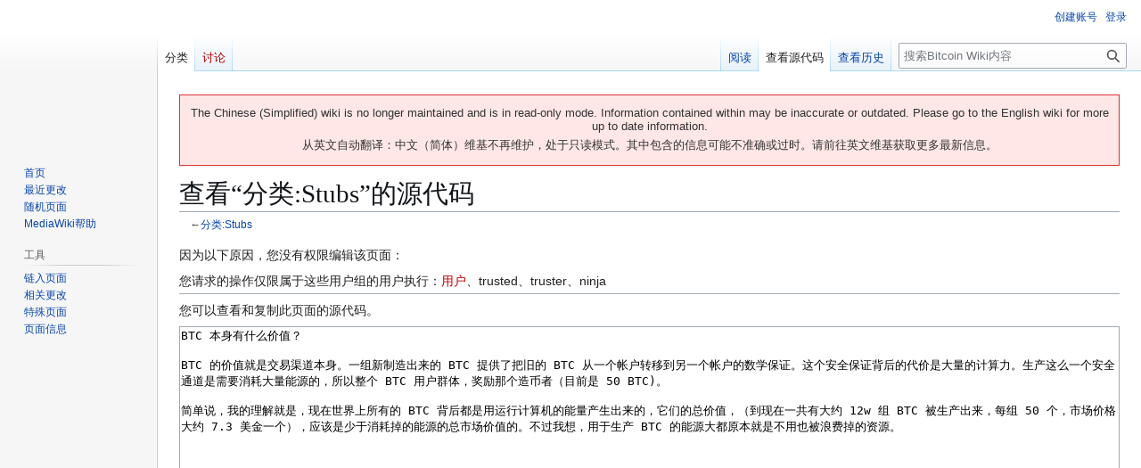

--- FILE ---
content_type: text/html; charset=UTF-8
request_url: https://zh-cn.bitcoin.it/w/index.php?title=%E5%88%86%E7%B1%BB:Stubs&action=edit
body_size: 5457
content:
<!DOCTYPE html>
<html class="client-nojs" lang="zh-Hans-CN" dir="ltr">
<head>
<meta charset="UTF-8">
<title>查看“︁分类:Stubs”︁的源代码 - Bitcoin Wiki</title>
<script type="c84680e006a890f8e1bf7c4f-text/javascript">(function(){var className="client-js";var cookie=document.cookie.match(/(?:^|; )db_bitcoin_zh_cnmwclientpreferences=([^;]+)/);if(cookie){cookie[1].split('%2C').forEach(function(pref){className=className.replace(new RegExp('(^| )'+pref.replace(/-clientpref-\w+$|[^\w-]+/g,'')+'-clientpref-\\w+( |$)'),'$1'+pref+'$2');});}document.documentElement.className=className;}());RLCONF={"wgBreakFrames":true,"wgSeparatorTransformTable":["",""],"wgDigitTransformTable":["",""],"wgDefaultDateFormat":"zh","wgMonthNames":["","1月","2月","3月","4月","5月","6月","7月","8月","9月","10月","11月","12月"],"wgRequestId":"9ffe35fd6cf9f6f9d65e639a","wgCanonicalNamespace":"Category","wgCanonicalSpecialPageName":false,"wgNamespaceNumber":14,"wgPageName":"分类:Stubs","wgTitle":"Stubs","wgCurRevisionId":42,"wgRevisionId":0,"wgArticleId":15,"wgIsArticle":false,"wgIsRedirect":false,"wgAction":"edit","wgUserName":null,"wgUserGroups":["*"],"wgCategories":[],"wgPageViewLanguage":"zh-cn","wgPageContentLanguage":"zh-cn","wgPageContentModel":"wikitext","wgRelevantPageName":"分类:Stubs","wgRelevantArticleId":15,"wgIsProbablyEditable":false,"wgRelevantPageIsProbablyEditable":false,"wgRestrictionEdit":[],"wgRestrictionMove":[],"wgCiteReferencePreviewsActive":true};
RLSTATE={"site.styles":"ready","user.styles":"ready","user":"ready","user.options":"loading","skins.vector.styles.legacy":"ready"};RLPAGEMODULES=["mediawiki.action.edit.collapsibleFooter","site","mediawiki.page.ready","skins.vector.legacy.js","zzz.customizations","ext.moderation.notify","ext.moderation.notify.desktop"];</script>
<script type="c84680e006a890f8e1bf7c4f-text/javascript">(RLQ=window.RLQ||[]).push(function(){mw.loader.impl(function(){return["user.options@12s5i",function($,jQuery,require,module){mw.user.tokens.set({"patrolToken":"+\\","watchToken":"+\\","csrfToken":"+\\"});
}];});});</script>
<link rel="stylesheet" href="/w/load.php?lang=zh-cn&amp;modules=skins.vector.styles.legacy&amp;only=styles&amp;skin=vector">
<script async="" src="/w/load.php?lang=zh-cn&amp;modules=startup&amp;only=scripts&amp;raw=1&amp;skin=vector" type="c84680e006a890f8e1bf7c4f-text/javascript"></script>
<meta name="generator" content="MediaWiki 1.43.6">
<meta name="robots" content="noindex,nofollow,max-image-preview:standard">
<meta name="format-detection" content="telephone=no">
<meta name="viewport" content="width=1120">
<link rel="search" type="application/opensearchdescription+xml" href="/w/rest.php/v1/search" title="Bitcoin Wiki (zh-cn)">
<link rel="EditURI" type="application/rsd+xml" href="https://zh-cn.bitcoin.it/w/api.php?action=rsd">
<link rel="license" href="http://creativecommons.org/licenses/by/3.0/">
<link rel="alternate" type="application/atom+xml" title="Bitcoin Wiki的Atom订阅" href="/w/index.php?title=%E7%89%B9%E6%AE%8A:%E6%9C%80%E8%BF%91%E6%9B%B4%E6%94%B9&amp;feed=atom">
</head>
<body class="skin-vector-legacy mediawiki ltr sitedir-ltr mw-hide-empty-elt ns-14 ns-subject page-分类_Stubs rootpage-分类_Stubs skin-vector action-edit"><div id="mw-page-base" class="noprint"></div>
<div id="mw-head-base" class="noprint"></div>
<div id="content" class="mw-body" role="main">
	<a id="top"></a>
	<div id="siteNotice"><div id="localNotice" data-nosnippet=""><div class="default" lang="zh-Hans-CN" dir="ltr"><div style="background-color: #fee7e6; color:#333; border: 1px #d33 solid; box-sizing: border-box; margin: 0.5em 0; padding: 0.5em;"><p>The Chinese (Simplified) wiki is no longer maintained and is in read-only mode. Information contained within may be inaccurate or outdated. Please go to the English wiki for more up to date information.</p><p>从英文自动翻译：中文（简体）维基不再维护，处于只读模式。其中包含的信息可能不准确或过时。请前往英文维基获取更多最新信息。</p></div></div></div></div>
	<div class="mw-indicators">
	</div>
	<h1 id="firstHeading" class="firstHeading mw-first-heading">查看“︁分类:Stubs”︁的源代码</h1>
	<div id="bodyContent" class="vector-body">
		
		<div id="contentSub"><div id="mw-content-subtitle">←<a href="/wiki/%E5%88%86%E7%B1%BB:Stubs" title="分类:Stubs">分类:Stubs</a></div></div>
		<div id="contentSub2"></div>
		
		<div id="jump-to-nav"></div>
		<a class="mw-jump-link" href="#mw-head">跳转到导航</a>
		<a class="mw-jump-link" href="#searchInput">跳转到搜索</a>
		<div id="mw-content-text" class="mw-body-content"><p>因为以下原因，您没有权限编辑该页面：
</p>
<div class="permissions-errors"><div class="mw-permissionerror-badaccess-groups">您请求的操作仅限属于这些用户组的用户执行：<a href="/w/index.php?title=Bitcoin_Wiki:%E7%94%A8%E6%88%B7&amp;action=edit&amp;redlink=1" class="new" title="Bitcoin Wiki:用户（页面不存在）">用户</a>、​trusted、​truster、​ninja</div></div><hr />
<p>您可以查看和复制此页面的源代码。
</p><textarea readonly="" accesskey="," id="wpTextbox1" cols="80" rows="25" style="" class="mw-editfont-monospace" lang="zh-Hans-CN" dir="ltr" name="wpTextbox1">BTC 本身有什么价值？

BTC 的价值就是交易渠道本身。一组新制造出来的 BTC 提供了把旧的 BTC 从一个帐户转移到另一个帐户的数学保证。这个安全保证背后的代价是大量的计算力。生产这么一个安全通道是需要消耗大量能源的，所以整个 BTC 用户群体，奖励那个造币者（目前是 50 BTC)。

简单说，我的理解就是，现在世界上所有的 BTC 背后都是用运行计算机的能量产生出来的，它们的总价值，（到现在一共有大约 12w 组 BTC 被生产出来，每组 50 个，市场价格大约 7.3 美金一个），应该是少于消耗掉的能源的总市场价值的。不过我想，用于生产 BTC 的能源大都原本就是不用也被浪费掉的资源。
</textarea><div class="templatesUsed"></div><p id="mw-returnto">返回<a href="/wiki/%E5%88%86%E7%B1%BB:Stubs" title="分类:Stubs">分类:Stubs</a>。</p>

<div class="printfooter" data-nosnippet="">检索自“<a dir="ltr" href="https://zh-cn.bitcoin.it/wiki/分类:Stubs">https://zh-cn.bitcoin.it/wiki/分类:Stubs</a>”</div></div>
		<div id="catlinks" class="catlinks catlinks-allhidden" data-mw="interface"></div>
	</div>
</div>

<div id="mw-navigation">
	<h2>导航菜单</h2>
	<div id="mw-head">
		
<nav id="p-personal" class="mw-portlet mw-portlet-personal vector-user-menu-legacy vector-menu" aria-labelledby="p-personal-label"  >
	<h3
		id="p-personal-label"
		
		class="vector-menu-heading "
	>
		<span class="vector-menu-heading-label">个人工具</span>
	</h3>
	<div class="vector-menu-content">
		
		<ul class="vector-menu-content-list">
			
			<li id="pt-createaccount" class="mw-list-item"><a href="/w/index.php?title=%E7%89%B9%E6%AE%8A:%E5%88%9B%E5%BB%BA%E8%B4%A6%E6%88%B7&amp;returnto=%E5%88%86%E7%B1%BB%3AStubs&amp;returntoquery=action%3Dedit" title="我们推荐您创建账号并登录，但这不是强制性的"><span>创建账号</span></a></li><li id="pt-login" class="mw-list-item"><a href="/w/index.php?title=%E7%89%B9%E6%AE%8A:%E7%94%A8%E6%88%B7%E7%99%BB%E5%BD%95&amp;returnto=%E5%88%86%E7%B1%BB%3AStubs&amp;returntoquery=action%3Dedit" title="我们推荐您登录，但这不是强制性的​[o]" accesskey="o"><span>登录</span></a></li>
		</ul>
		
	</div>
</nav>

		<div id="left-navigation">
			
<nav id="p-namespaces" class="mw-portlet mw-portlet-namespaces vector-menu-tabs vector-menu-tabs-legacy vector-menu" aria-labelledby="p-namespaces-label"  >
	<h3
		id="p-namespaces-label"
		
		class="vector-menu-heading "
	>
		<span class="vector-menu-heading-label">命名空间</span>
	</h3>
	<div class="vector-menu-content">
		
		<ul class="vector-menu-content-list">
			
			<li id="ca-nstab-category" class="selected mw-list-item"><a href="/wiki/%E5%88%86%E7%B1%BB:Stubs" title="查看分类页面​[c]" accesskey="c"><span>分类</span></a></li><li id="ca-talk" class="new mw-list-item"><a href="/w/index.php?title=%E5%88%86%E7%B1%BB%E8%AE%A8%E8%AE%BA:Stubs&amp;action=edit&amp;redlink=1" rel="discussion" class="new" title="有关内容页面的讨论（页面不存在）​[t]" accesskey="t"><span>讨论</span></a></li>
		</ul>
		
	</div>
</nav>

			
<nav id="p-variants" class="mw-portlet mw-portlet-variants emptyPortlet vector-menu-dropdown vector-menu" aria-labelledby="p-variants-label"  >
	<input type="checkbox"
		id="p-variants-checkbox"
		role="button"
		aria-haspopup="true"
		data-event-name="ui.dropdown-p-variants"
		class="vector-menu-checkbox"
		aria-labelledby="p-variants-label"
	>
	<label
		id="p-variants-label"
		
		class="vector-menu-heading "
	>
		<span class="vector-menu-heading-label">大陆简体</span>
	</label>
	<div class="vector-menu-content">
		
		<ul class="vector-menu-content-list">
			
			
		</ul>
		
	</div>
</nav>

		</div>
		<div id="right-navigation">
			
<nav id="p-views" class="mw-portlet mw-portlet-views vector-menu-tabs vector-menu-tabs-legacy vector-menu" aria-labelledby="p-views-label"  >
	<h3
		id="p-views-label"
		
		class="vector-menu-heading "
	>
		<span class="vector-menu-heading-label">查看</span>
	</h3>
	<div class="vector-menu-content">
		
		<ul class="vector-menu-content-list">
			
			<li id="ca-view" class="mw-list-item"><a href="/wiki/%E5%88%86%E7%B1%BB:Stubs"><span>阅读</span></a></li><li id="ca-viewsource" class="selected mw-list-item"><a href="/w/index.php?title=%E5%88%86%E7%B1%BB:Stubs&amp;action=edit" title="本页面受到保护。&#10;您可以查看其源代码​[e]" accesskey="e"><span>查看源代码</span></a></li><li id="ca-history" class="mw-list-item"><a href="/w/index.php?title=%E5%88%86%E7%B1%BB:Stubs&amp;action=history" title="该页面过去的修订​[h]" accesskey="h"><span>查看历史</span></a></li>
		</ul>
		
	</div>
</nav>

			
<nav id="p-cactions" class="mw-portlet mw-portlet-cactions emptyPortlet vector-menu-dropdown vector-menu" aria-labelledby="p-cactions-label"  title="更多选项" >
	<input type="checkbox"
		id="p-cactions-checkbox"
		role="button"
		aria-haspopup="true"
		data-event-name="ui.dropdown-p-cactions"
		class="vector-menu-checkbox"
		aria-labelledby="p-cactions-label"
	>
	<label
		id="p-cactions-label"
		
		class="vector-menu-heading "
	>
		<span class="vector-menu-heading-label">更多</span>
	</label>
	<div class="vector-menu-content">
		
		<ul class="vector-menu-content-list">
			
			
		</ul>
		
	</div>
</nav>

			
<div id="p-search" role="search" class="vector-search-box-vue  vector-search-box-show-thumbnail vector-search-box-auto-expand-width vector-search-box">
	<h3 >搜索</h3>
	<form action="/w/index.php" id="searchform" class="vector-search-box-form">
		<div id="simpleSearch"
			class="vector-search-box-inner"
			 data-search-loc="header-navigation">
			<input class="vector-search-box-input"
				 type="search" name="search" placeholder="搜索Bitcoin Wiki内容" aria-label="搜索Bitcoin Wiki内容" autocapitalize="sentences" title="搜索Bitcoin Wiki内容​[f]" accesskey="f" id="searchInput"
			>
			<input type="hidden" name="title" value="特殊:搜索">
			<input id="mw-searchButton"
				 class="searchButton mw-fallbackSearchButton" type="submit" name="fulltext" title="搜索含这些文字的页面" value="搜索">
			<input id="searchButton"
				 class="searchButton" type="submit" name="go" title="若相同标题存在，则直接前往该页面" value="前往">
		</div>
	</form>
</div>

		</div>
	</div>
	
<div id="mw-panel" class="vector-legacy-sidebar">
	<div id="p-logo" role="banner">
		<a class="mw-wiki-logo" href="/wiki/%E9%A6%96%E9%A1%B5"
			title="访问首页"></a>
	</div>
	
<nav id="p-navigation" class="mw-portlet mw-portlet-navigation vector-menu-portal portal vector-menu" aria-labelledby="p-navigation-label"  >
	<h3
		id="p-navigation-label"
		
		class="vector-menu-heading "
	>
		<span class="vector-menu-heading-label">导航</span>
	</h3>
	<div class="vector-menu-content">
		
		<ul class="vector-menu-content-list">
			
			<li id="n-mainpage-description" class="mw-list-item"><a href="/wiki/%E9%A6%96%E9%A1%B5" title="访问首页​[z]" accesskey="z"><span>首页</span></a></li><li id="n-recentchanges" class="mw-list-item"><a href="/wiki/%E7%89%B9%E6%AE%8A:%E6%9C%80%E8%BF%91%E6%9B%B4%E6%94%B9" title="本wiki的最近更改列表​[r]" accesskey="r"><span>最近更改</span></a></li><li id="n-randompage" class="mw-list-item"><a href="/wiki/%E7%89%B9%E6%AE%8A:%E9%9A%8F%E6%9C%BA" title="随机加载页面​[x]" accesskey="x"><span>随机页面</span></a></li><li id="n-help-mediawiki" class="mw-list-item"><a href="https://www.mediawiki.org/wiki/Special:MyLanguage/Help:Contents"><span>MediaWiki帮助</span></a></li>
		</ul>
		
	</div>
</nav>

	
<nav id="p-tb" class="mw-portlet mw-portlet-tb vector-menu-portal portal vector-menu" aria-labelledby="p-tb-label"  >
	<h3
		id="p-tb-label"
		
		class="vector-menu-heading "
	>
		<span class="vector-menu-heading-label">工具</span>
	</h3>
	<div class="vector-menu-content">
		
		<ul class="vector-menu-content-list">
			
			<li id="t-whatlinkshere" class="mw-list-item"><a href="/wiki/%E7%89%B9%E6%AE%8A:%E9%93%BE%E5%85%A5%E9%A1%B5%E9%9D%A2/%E5%88%86%E7%B1%BB:Stubs" title="所有链接至本页面的wiki页面列表​[j]" accesskey="j"><span>链入页面</span></a></li><li id="t-recentchangeslinked" class="mw-list-item"><a href="/wiki/%E7%89%B9%E6%AE%8A:%E6%9C%80%E8%BF%91%E9%93%BE%E5%87%BA%E6%9B%B4%E6%94%B9/%E5%88%86%E7%B1%BB:Stubs" rel="nofollow" title="链自本页的页面的最近更改​[k]" accesskey="k"><span>相关更改</span></a></li><li id="t-specialpages" class="mw-list-item"><a href="/wiki/%E7%89%B9%E6%AE%8A:%E7%89%B9%E6%AE%8A%E9%A1%B5%E9%9D%A2" title="所有特殊页面的列表​[q]" accesskey="q"><span>特殊页面</span></a></li><li id="t-info" class="mw-list-item"><a href="/w/index.php?title=%E5%88%86%E7%B1%BB:Stubs&amp;action=info" title="关于此页面的更多信息"><span>页面信息</span></a></li>
		</ul>
		
	</div>
</nav>

	
</div>

</div>

<footer id="footer" class="mw-footer" >
	<ul id="footer-info">
</ul>

	<ul id="footer-places">
	<li id="footer-places-privacy"><a href="/wiki/Bitcoin_Wiki:%E9%9A%90%E7%A7%81%E6%94%BF%E7%AD%96">隐私政策</a></li>
	<li id="footer-places-about"><a href="/wiki/Bitcoin_Wiki:%E5%85%B3%E4%BA%8E">关于Bitcoin Wiki</a></li>
	<li id="footer-places-disclaimers"><a href="/wiki/Bitcoin_Wiki:%E4%B8%80%E8%88%AC%E5%85%8D%E8%B4%A3%E5%A3%B0%E6%98%8E">免责声明</a></li>
</ul>

	<ul id="footer-icons" class="noprint">
	<li id="footer-poweredbyico"><a href="https://www.mediawiki.org/" class="cdx-button cdx-button--fake-button cdx-button--size-large cdx-button--fake-button--enabled"><img src="/w/resources/assets/poweredby_mediawiki.svg" alt="Powered by MediaWiki" width="88" height="31" loading="lazy"></a></li>
</ul>

</footer>

<script type="c84680e006a890f8e1bf7c4f-text/javascript">(RLQ=window.RLQ||[]).push(function(){mw.config.set({"wgBackendResponseTime":76,"wgPageParseReport":{"limitreport":{"cputime":"0.002","walltime":"0.002","ppvisitednodes":{"value":8,"limit":1000000},"postexpandincludesize":{"value":21,"limit":2097152},"templateargumentsize":{"value":0,"limit":2097152},"expansiondepth":{"value":2,"limit":100},"expensivefunctioncount":{"value":0,"limit":100},"unstrip-depth":{"value":0,"limit":20},"unstrip-size":{"value":0,"limit":5000000},"timingprofile":["100.00%    0.000      1 -total"]},"cachereport":{"timestamp":"20260121130835","ttl":86400,"transientcontent":false}}});});</script>
<script src="/cdn-cgi/scripts/7d0fa10a/cloudflare-static/rocket-loader.min.js" data-cf-settings="c84680e006a890f8e1bf7c4f-|49" defer></script></body>
</html>